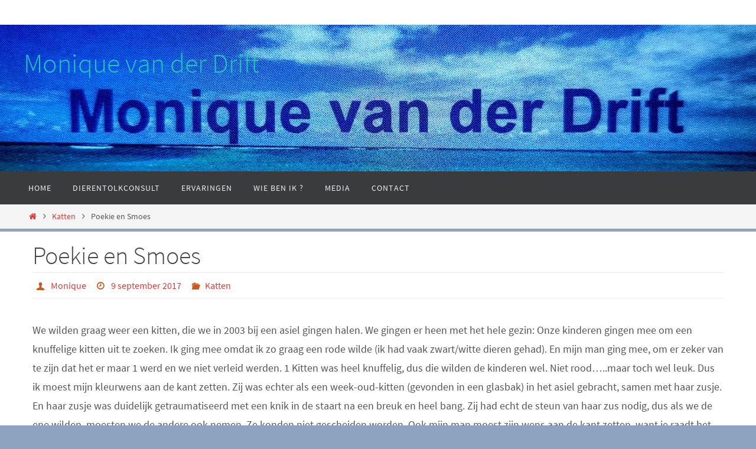

--- FILE ---
content_type: text/css
request_url: https://moniquevanderdrift.nl/wp-content/uploads/maxmegamenu/style.css?ver=0cbd56
body_size: 138
content:
@charset "UTF-8";

/** THIS FILE IS AUTOMATICALLY GENERATED - DO NOT MAKE MANUAL EDITS! **/
/** Custom CSS should be added to Mega Menu > Menu Themes > Custom Styling **/

.mega-menu-last-modified-1750070393 { content: 'Monday 16th June 2025 10:39:53 UTC'; }

.wp-block {}